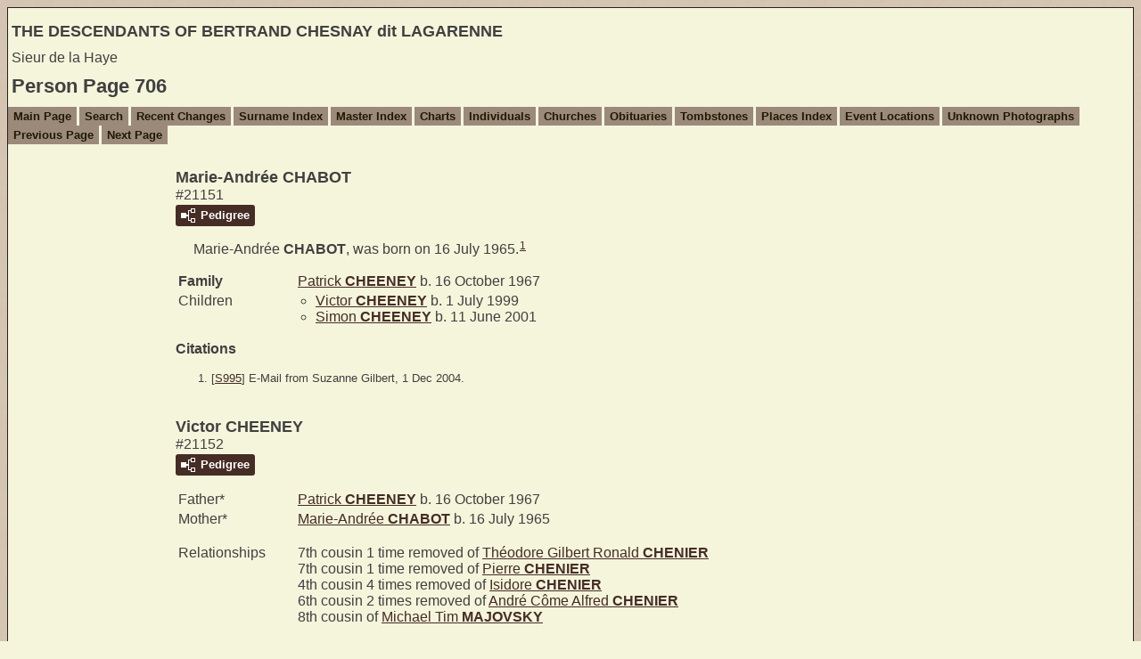

--- FILE ---
content_type: text/html
request_url: https://www.bertrandchesnay.com/bce/g0/p706.htm
body_size: 4762
content:
<!DOCTYPE html>
<html data-site-title="THE DESCENDANTS OF BERTRAND CHESNAY dit LAGARENNE" data-page-title="Person Page 706">
 <head>
 <meta charset="windows-1252">
 <meta http-equiv="X-UA-Compatible" content="IE=edge">
 <meta name="viewport" content="width=device-width, initial-scale=1">
 <meta name="Generator" content="Second Site 8.3">
 <link rel="canonical" href="https://www.bertrandchesnay.com/bce/g0/p706.htm" />
 <!-- PageSet: Person Pages -->
 <link type="text/css" rel="stylesheet" href="../layout4.css">
 <link type="text/css" rel="stylesheet" href="../site.css">
 <script src="https://ajax.googleapis.com/ajax/libs/jquery/1.10.2/jquery.min.js"></script>
 <script src="../scripts.js"></script>
 <script>$(document).ready(function(){onePersonPerPage({allDevices:true});});</script> <!--XSL Stylesheet: Narration.xsl--><style>
        div.narr { margin-top:1em; }
        div.fams ul { margin-top:0; }
        div.fams div.narr { margin-left:1.5em; }
        table.grid { clear:both; }
        table.grid h3.family { margin:0 !important; padding:0 !important; }
        table.grid .fams ul { margin-top:0; }
      </style>
 <title>THE DESCENDANTS OF BERTRAND CHESNAY dit LAGARENNE - Person Page</title>
</head>

<body id="personpages">
  <div id="container">
    <div id="headerw"><div id="header"><h2>THE DESCENDANTS OF BERTRAND CHESNAY dit LAGARENNE</h2><div id="subtitle">Sieur de la Haye</div><h1>Person Page - 706</h1><div class="stretch"></div></div></div>
    <div id="menubar"><ul class="menublock menubar"><li><a href="../index.htm">Main Page</a></li><li><a href="../ui27.htm">Search</a></li><li><a href="../ui30.htm">Recent Changes</a></li><li><a href="../surname_index.htm">Surname Index</a></li><li><a href="../master_index.htm">Master Index</a></li><li><a href="../ui04.htm">Charts</a></li><li><a href="../ui19.htm">Individuals</a></li><li><a href="../ui22.htm">Churches</a></li><li><a href="../ui20.htm">Obituaries</a></li><li><a href="../ui21.htm">Tombstones</a></li><li><a href="../ui11.htm">Places Index</a></li><li><a href="../ui15.htm">Event Locations</a></li><li><a href="../ui31.htm">Unknown Photographs </a></li><li><a href="../g0/p705.htm">Previous Page</a></li><li><a href="../g0/p707.htm">Next Page</a></li></ul><div class="stretch"></div></div>
    <table class="layout">
      <tr>
        <td id="sidebarw"><div id="sidebar"></div></td>
        <td id="contentw"><div id="content"><div class="itp" id="i21151">
<h2 class="sn sect-sn">Marie-Andr&#233;e CHABOT</h2>
<div class="sinfo sect-ls">#21151</div>
<div class="sect-dp"><a class="dp-open dpo-both dpo-gf" href="../i-p.htm?g=3&amp;p=21151"><div class="dp-open-icon"></div><span class="dp-open-text">Pedigree</span></a></div>
<div class="narr">&#160;&#160;&#160;&#160;&#160;Marie-Andr&#233;e <span class="ns">CHABOT</span>, was born on 16 July 1965.<sup><a href="#c21151.1">1</a></sup></div>
<div class="fams">
<table class="grid ss-family">
<tr><td class="g1"><h3 class="family">Family</h3></td><td class="g3"><a href="../g0/p533.htm#i15982">Patrick <span class="ns">CHEENEY</span></a> b. 16 October 1967</td></tr>
<tr><td class="g1">Children</td><td class="g3"><ul><li><a href="../g0/p706.htm#i21152">Victor <span class="ns">CHEENEY</span></a> b. 1 July 1999</li><li><a href="../g0/p706.htm#i21153">Simon <span class="ns">CHEENEY</span></a> b. 11 June 2001</li></ul></td></tr>
</table>
</div><div class="cits sect-cs">
<h3>Citations</h3>
<ol>
<li id="c21151.1">[<a href="../s8.htm#s995">S995</a>] E-Mail from Suzanne Gilbert, 1 Dec 2004.</li>
</ol>
</div>
</div>
<div class="itp" id="i21152">
<h2 class="sn sect-sn">Victor CHEENEY</h2>
<div class="sinfo sect-ls">#21152</div>
<div class="sect-dp"><a class="dp-open dpo-both dpo-gm" href="../i-p.htm?g=3&amp;p=21152"><div class="dp-open-icon"></div><span class="dp-open-text">Pedigree</span></a></div>
<table class="grid ss-parents">
<tr><td class="g1">Father*</td><td class="g3"><a href="../g0/p533.htm#i15982">Patrick <span class="ns">CHEENEY</span></a> b. 16 October 1967</td></tr>
<tr><td class="g1">Mother*</td><td class="g3"><a href="../g0/p706.htm#i21151">Marie-Andr&#233;e <span class="ns">CHABOT</span></a> b. 16 July 1965</td></tr>
</table>
<table class="grid ss-field-list">
<tr><td class="g1 ss-label list-rl-label">Relationships</td><td class="g3 ss-value list-rl-value">7th cousin 1 time removed of <a href="../g0/p1.htm#i1">Th&#233;odore Gilbert Ronald <span class="ns">CHENIER</span></a><br>7th cousin 1 time removed of <a href="../g0/p171.htm#i5126">Pierre <span class="ns">CHENIER</span></a><br>4th cousin 4 times removed of <a href="../g0/p2.htm#i33">Isidore <span class="ns">CHENIER</span></a><br>6th cousin 2 times removed of <a href="../g0/p5.htm#i121">Andr&#233; C&#244;me Alfred <span class="ns">CHENIER</span></a><br>8th cousin of <a href="../g0/p841.htm#i25217">Michael Tim <span class="ns">MAJOVSKY</span></a></td></tr>
</table>
<div class="narr">&#160;&#160;&#160;&#160;&#160;Victor <span class="ns">CHEENEY</span>, was born on 1 July 1999.<sup><a href="#c21152.1">1</a></sup></div>
<div class="cits sect-cs">
<h3>Citations</h3>
<ol>
<li id="c21152.1">[<a href="../s8.htm#s995">S995</a>] E-Mail from Suzanne Gilbert, 1 Dec 2004.</li>
</ol>
</div>
</div>
<div class="itp" id="i21153">
<h2 class="sn sect-sn">Simon CHEENEY</h2>
<div class="sinfo sect-ls">#21153</div>
<div class="sect-dp"><a class="dp-open dpo-both dpo-gm" href="../i-p.htm?g=3&amp;p=21153"><div class="dp-open-icon"></div><span class="dp-open-text">Pedigree</span></a></div>
<table class="grid ss-parents">
<tr><td class="g1">Father*</td><td class="g3"><a href="../g0/p533.htm#i15982">Patrick <span class="ns">CHEENEY</span></a> b. 16 October 1967</td></tr>
<tr><td class="g1">Mother*</td><td class="g3"><a href="../g0/p706.htm#i21151">Marie-Andr&#233;e <span class="ns">CHABOT</span></a> b. 16 July 1965</td></tr>
</table>
<table class="grid ss-field-list">
<tr><td class="g1 ss-label list-rl-label">Relationships</td><td class="g3 ss-value list-rl-value">7th cousin 1 time removed of <a href="../g0/p1.htm#i1">Th&#233;odore Gilbert Ronald <span class="ns">CHENIER</span></a><br>7th cousin 1 time removed of <a href="../g0/p171.htm#i5126">Pierre <span class="ns">CHENIER</span></a><br>4th cousin 4 times removed of <a href="../g0/p2.htm#i33">Isidore <span class="ns">CHENIER</span></a><br>6th cousin 2 times removed of <a href="../g0/p5.htm#i121">Andr&#233; C&#244;me Alfred <span class="ns">CHENIER</span></a><br>8th cousin of <a href="../g0/p841.htm#i25217">Michael Tim <span class="ns">MAJOVSKY</span></a></td></tr>
</table>
<div class="narr">&#160;&#160;&#160;&#160;&#160;Simon <span class="ns">CHEENEY</span>, was born on 11 June 2001.<sup><a href="#c21153.1">1</a></sup></div>
<div class="cits sect-cs">
<h3>Citations</h3>
<ol>
<li id="c21153.1">[<a href="../s8.htm#s995">S995</a>] E-Mail from Suzanne Gilbert, 1 Dec 2004.</li>
</ol>
</div>
</div>
<div class="itp" id="i21154">
<h2 class="sn sect-sn">Guy GAGNE</h2>
<div class="sinfo sect-ls">#21154</div>
<div class="sect-dp"><a class="dp-open dpo-both dpo-gm" href="../i-p.htm?g=3&amp;p=21154"><div class="dp-open-icon"></div><span class="dp-open-text">Pedigree</span></a></div>
<div class="narr">&#160;&#160;&#160;&#160;&#160;Guy <span class="ns">GAGNE</span>, was born on 28 May 1968.<sup><a href="#c21154.1">1</a>,<a href="#c21154.2">2</a></sup></div>
<div class="fams">
<table class="grid ss-family">
<tr><td class="g1"><h3 class="family">Family</h3></td><td class="g3"><a href="../g0/p533.htm#i15981">Jos&#233;e <span class="ns">CHEENEY</span></a> b. 19 July 1971</td></tr>
<tr><td class="g1">Children</td><td class="g3"><ul><li><a href="../g0/p706.htm#i21155">Brenda <span class="ns">CHEENEY-GAGNE</span></a> b. 11 December 1994</li><li><a href="../g0/p706.htm#i21156">Am&#233;lie <span class="ns">CHEENEY-GAGNE</span></a> b. 21 July 1997</li></ul></td></tr>
</table>
</div><div class="cits sect-cs">
<h3>Citations</h3>
<ol>
<li id="c21154.1">[<a href="../s8.htm#s995">S995</a>] E-Mail from Suzanne Gilbert, 1 Dec 2004.</li>
<li id="c21154.2">[<a href="../s3.htm#s383">S383</a>] <i>Annuaire des Citoyens du Qu&#233;bec (ACQ).</i></li>
</ol>
</div>
</div>
<div class="itp" id="i21155">
<h2 class="sn sect-sn">Brenda CHEENEY-GAGNE</h2>
<div class="sinfo sect-ls">#21155</div>
<div class="sect-dp"><a class="dp-open dpo-both dpo-gf" href="../i-p.htm?g=3&amp;p=21155"><div class="dp-open-icon"></div><span class="dp-open-text">Pedigree</span></a></div>
<table class="grid ss-parents">
<tr><td class="g1">Father*</td><td class="g3"><a href="../g0/p706.htm#i21154">Guy <span class="ns">GAGNE</span></a> b. 28 May 1968</td></tr>
<tr><td class="g1">Mother*</td><td class="g3"><a href="../g0/p533.htm#i15981">Jos&#233;e <span class="ns">CHEENEY</span></a> b. 19 July 1971</td></tr>
</table>
<table class="grid ss-field-list">
<tr><td class="g1 ss-label list-rl-label">Relationships</td><td class="g3 ss-value list-rl-value">7th cousin 1 time removed of <a href="../g0/p1.htm#i1">Th&#233;odore Gilbert Ronald <span class="ns">CHENIER</span></a><br>7th cousin 1 time removed of <a href="../g0/p171.htm#i5126">Pierre <span class="ns">CHENIER</span></a><br>4th cousin 4 times removed of <a href="../g0/p2.htm#i33">Isidore <span class="ns">CHENIER</span></a><br>6th cousin 2 times removed of <a href="../g0/p5.htm#i121">Andr&#233; C&#244;me Alfred <span class="ns">CHENIER</span></a><br>8th cousin of <a href="../g0/p841.htm#i25217">Michael Tim <span class="ns">MAJOVSKY</span></a></td></tr>
</table>
<div class="narr">&#160;&#160;&#160;&#160;&#160;Brenda <span class="ns">CHEENEY-GAGNE</span>, was born on 11 December 1994.<sup><a href="#c21155.1">1</a></sup></div>
<div class="cits sect-cs">
<h3>Citations</h3>
<ol>
<li id="c21155.1">[<a href="../s8.htm#s995">S995</a>] E-Mail from Suzanne Gilbert, 1 Dec 2004.</li>
</ol>
</div>
</div>
<div class="itp" id="i21156">
<h2 class="sn sect-sn">Am&#233;lie CHEENEY-GAGNE</h2>
<div class="sinfo sect-ls">#21156</div>
<div class="sect-dp"><a class="dp-open dpo-both dpo-gf" href="../i-p.htm?g=3&amp;p=21156"><div class="dp-open-icon"></div><span class="dp-open-text">Pedigree</span></a></div>
<table class="grid ss-parents">
<tr><td class="g1">Father*</td><td class="g3"><a href="../g0/p706.htm#i21154">Guy <span class="ns">GAGNE</span></a> b. 28 May 1968</td></tr>
<tr><td class="g1">Mother*</td><td class="g3"><a href="../g0/p533.htm#i15981">Jos&#233;e <span class="ns">CHEENEY</span></a> b. 19 July 1971</td></tr>
</table>
<table class="grid ss-field-list">
<tr><td class="g1 ss-label list-rl-label">Relationships</td><td class="g3 ss-value list-rl-value">7th cousin 1 time removed of <a href="../g0/p1.htm#i1">Th&#233;odore Gilbert Ronald <span class="ns">CHENIER</span></a><br>7th cousin 1 time removed of <a href="../g0/p171.htm#i5126">Pierre <span class="ns">CHENIER</span></a><br>4th cousin 4 times removed of <a href="../g0/p2.htm#i33">Isidore <span class="ns">CHENIER</span></a><br>6th cousin 2 times removed of <a href="../g0/p5.htm#i121">Andr&#233; C&#244;me Alfred <span class="ns">CHENIER</span></a><br>8th cousin of <a href="../g0/p841.htm#i25217">Michael Tim <span class="ns">MAJOVSKY</span></a></td></tr>
</table>
<div class="narr">&#160;&#160;&#160;&#160;&#160;Am&#233;lie <span class="ns">CHEENEY-GAGNE</span>, was born on 21 July 1997.<sup><a href="#c21156.1">1</a></sup></div>
<div class="cits sect-cs">
<h3>Citations</h3>
<ol>
<li id="c21156.1">[<a href="../s8.htm#s995">S995</a>] E-Mail from Suzanne Gilbert, 1 Dec 2004.</li>
</ol>
</div>
</div>
<div class="itp" id="i21157">
<h2 class="sn sect-sn">Fran&#231;ois THERIAULT</h2>
<div class="sinfo sect-ls">#21157</div>
<div class="sect-dp"><a class="dp-open dpo-both dpo-gm" href="../i-p.htm?g=3&amp;p=21157"><div class="dp-open-icon"></div><span class="dp-open-text">Pedigree</span></a></div>
<div class="narr">&#160;&#160;&#160;&#160;&#160;Fran&#231;ois <span class="ns">THERIAULT</span>, was born on 24 March 1968 in <a href="../pd52.htm#i1956">Repentigny, QC, Canada</a>.<sup><a href="#c21157.1">1</a></sup> He married <a href="../g0/p702.htm#i21036">Suzanne <span class="ns">GILBERT</span></a>, daughter of <a href="../g0/p529.htm#i15850">Pierre <span class="ns">GILBERT</span></a> and <a href="../g0/p529.htm#i15849">Ga&#235;tane <span class="ns">CHEENEY</span></a>, on 1 September 1990 in <a href="../pd63.htm#i2260">St-Hyacinthe, QC, Canada</a>.<sup><a href="#c21157.1">1</a></sup></div>
<div class="fams">
<table class="grid ss-family">
<tr><td class="g1"><h3 class="family">Family</h3></td><td class="g3"><a href="../g0/p702.htm#i21036">Suzanne <span class="ns">GILBERT</span></a> b. 10 February 1964</td></tr>
<tr><td class="g1">Children</td><td class="g3"><ul><li><a href="../g0/p706.htm#i21158">Mathilde <span class="ns">THERIAULT</span></a> b. 10 November 1994</li><li><a href="../g0/p706.htm#i21159">Val&#233;rie <span class="ns">THERIAULT</span></a> b. 25 August 1997</li><li><a href="../g0/p706.htm#i21160">Julie <span class="ns">THERIAULT</span></a> b. 25 August 1997</li></ul></td></tr>
</table>
</div><div class="cits sect-cs">
<h3>Citations</h3>
<ol>
<li id="c21157.1">[<a href="../s8.htm#s995">S995</a>] E-Mail from Suzanne Gilbert, 1 Dec 2004.</li>
</ol>
</div>
</div>
<div class="itp" id="i21158">
<h2 class="sn sect-sn">Mathilde THERIAULT</h2>
<div class="sinfo sect-ls">#21158</div>
<div class="sect-dp"><a class="dp-open dpo-both dpo-gf" href="../i-p.htm?g=3&amp;p=21158"><div class="dp-open-icon"></div><span class="dp-open-text">Pedigree</span></a></div>
<table class="grid ss-parents">
<tr><td class="g1">Father*</td><td class="g3"><a href="../g0/p706.htm#i21157">Fran&#231;ois <span class="ns">THERIAULT</span></a> b. 24 March 1968</td></tr>
<tr><td class="g1">Mother*</td><td class="g3"><a href="../g0/p702.htm#i21036">Suzanne <span class="ns">GILBERT</span></a> b. 10 February 1964</td></tr>
</table>
<table class="grid ss-field-list">
<tr><td class="g1 ss-label list-rl-label">Relationships</td><td class="g3 ss-value list-rl-value">7th cousin 1 time removed of <a href="../g0/p1.htm#i1">Th&#233;odore Gilbert Ronald <span class="ns">CHENIER</span></a><br>7th cousin 1 time removed of <a href="../g0/p171.htm#i5126">Pierre <span class="ns">CHENIER</span></a><br>4th cousin 4 times removed of <a href="../g0/p2.htm#i33">Isidore <span class="ns">CHENIER</span></a><br>6th cousin 2 times removed of <a href="../g0/p5.htm#i121">Andr&#233; C&#244;me Alfred <span class="ns">CHENIER</span></a><br>8th cousin of <a href="../g0/p841.htm#i25217">Michael Tim <span class="ns">MAJOVSKY</span></a></td></tr>
</table>
<div class="narr">&#160;&#160;&#160;&#160;&#160;Mathilde <span class="ns">THERIAULT</span>, was born on 10 November 1994 in <a href="../pd63.htm#i2260">St-Hyacinthe, QC, Canada</a>.<sup><a href="#c21158.1">1</a></sup></div>
<div class="cits sect-cs">
<h3>Citations</h3>
<ol>
<li id="c21158.1">[<a href="../s8.htm#s995">S995</a>] E-Mail from Suzanne Gilbert, 1 Dec 2004.</li>
</ol>
</div>
</div>
<div class="itp" id="i21159">
<h2 class="sn sect-sn">Val&#233;rie THERIAULT</h2>
<div class="sinfo sect-ls">#21159</div>
<div class="sect-dp"><a class="dp-open dpo-both dpo-gf" href="../i-p.htm?g=3&amp;p=21159"><div class="dp-open-icon"></div><span class="dp-open-text">Pedigree</span></a></div>
<table class="grid ss-parents">
<tr><td class="g1">Father*</td><td class="g3"><a href="../g0/p706.htm#i21157">Fran&#231;ois <span class="ns">THERIAULT</span></a> b. 24 March 1968</td></tr>
<tr><td class="g1">Mother*</td><td class="g3"><a href="../g0/p702.htm#i21036">Suzanne <span class="ns">GILBERT</span></a> b. 10 February 1964</td></tr>
</table>
<table class="grid ss-field-list">
<tr><td class="g1 ss-label list-rl-label">Relationships</td><td class="g3 ss-value list-rl-value">7th cousin 1 time removed of <a href="../g0/p1.htm#i1">Th&#233;odore Gilbert Ronald <span class="ns">CHENIER</span></a><br>7th cousin 1 time removed of <a href="../g0/p171.htm#i5126">Pierre <span class="ns">CHENIER</span></a><br>4th cousin 4 times removed of <a href="../g0/p2.htm#i33">Isidore <span class="ns">CHENIER</span></a><br>6th cousin 2 times removed of <a href="../g0/p5.htm#i121">Andr&#233; C&#244;me Alfred <span class="ns">CHENIER</span></a><br>8th cousin of <a href="../g0/p841.htm#i25217">Michael Tim <span class="ns">MAJOVSKY</span></a></td></tr>
</table>
<div class="narr">&#160;&#160;&#160;&#160;&#160;Val&#233;rie <span class="ns">THERIAULT</span>, was born on 25 August 1997 in <a href="../pd63.htm#i2260">St-Hyacinthe, QC, Canada</a>.<sup><a href="#c21159.1">1</a></sup></div>
<div class="cits sect-cs">
<h3>Citations</h3>
<ol>
<li id="c21159.1">[<a href="../s8.htm#s995">S995</a>] E-Mail from Suzanne Gilbert, 1 Dec 2004.</li>
</ol>
</div>
</div>
<div class="itp" id="i21160">
<h2 class="sn sect-sn">Julie THERIAULT</h2>
<div class="sinfo sect-ls">#21160</div>
<div class="sect-dp"><a class="dp-open dpo-both dpo-gf" href="../i-p.htm?g=3&amp;p=21160"><div class="dp-open-icon"></div><span class="dp-open-text">Pedigree</span></a></div>
<table class="grid ss-parents">
<tr><td class="g1">Father*</td><td class="g3"><a href="../g0/p706.htm#i21157">Fran&#231;ois <span class="ns">THERIAULT</span></a> b. 24 March 1968</td></tr>
<tr><td class="g1">Mother*</td><td class="g3"><a href="../g0/p702.htm#i21036">Suzanne <span class="ns">GILBERT</span></a> b. 10 February 1964</td></tr>
</table>
<table class="grid ss-field-list">
<tr><td class="g1 ss-label list-rl-label">Relationships</td><td class="g3 ss-value list-rl-value">7th cousin 1 time removed of <a href="../g0/p1.htm#i1">Th&#233;odore Gilbert Ronald <span class="ns">CHENIER</span></a><br>7th cousin 1 time removed of <a href="../g0/p171.htm#i5126">Pierre <span class="ns">CHENIER</span></a><br>4th cousin 4 times removed of <a href="../g0/p2.htm#i33">Isidore <span class="ns">CHENIER</span></a><br>6th cousin 2 times removed of <a href="../g0/p5.htm#i121">Andr&#233; C&#244;me Alfred <span class="ns">CHENIER</span></a><br>8th cousin of <a href="../g0/p841.htm#i25217">Michael Tim <span class="ns">MAJOVSKY</span></a></td></tr>
</table>
<div class="narr">&#160;&#160;&#160;&#160;&#160;Julie <span class="ns">THERIAULT</span>, was born on 25 August 1997 in <a href="../pd63.htm#i2260">St-Hyacinthe, QC, Canada</a>.<sup><a href="#c21160.1">1</a></sup></div>
<div class="cits sect-cs">
<h3>Citations</h3>
<ol>
<li id="c21160.1">[<a href="../s8.htm#s995">S995</a>] E-Mail from Suzanne Gilbert, 1 Dec 2004.</li>
</ol>
</div>
</div>
<div class="itp" id="i21161">
<h2 class="sn sect-sn">Daniel LEFEBVRE</h2>
<div class="sinfo sect-ls">#21161</div>
<div class="sect-dp"><a class="dp-open dpo-both dpo-gm" href="../i-p.htm?g=3&amp;p=21161"><div class="dp-open-icon"></div><span class="dp-open-text">Pedigree</span></a></div>
<div class="narr">&#160;&#160;&#160;&#160;&#160;Daniel <span class="ns">LEFEBVRE</span>, was born on 23 June 1966.<sup><a href="#c21161.1">1</a></sup></div>
<div class="fams">
<table class="grid ss-family">
<tr><td class="g1"><h3 class="family">Family</h3></td><td class="g3"><a href="../g0/p704.htm#i21120">Isabelle <span class="ns">GILBERT</span></a> b. 10 September 1970</td></tr>
<tr><td class="g1">Children</td><td class="g3"><ul><li><a href="../g0/p706.htm#i21162">Alexandre <span class="ns">LEFEBVRE</span></a> b. 19 June 1995</li><li><a href="../g0/p706.htm#i21163">Raph&#228;el <span class="ns">LEFEBVRE</span></a> b. 9 February 1999</li></ul></td></tr>
</table>
</div><div class="cits sect-cs">
<h3>Citations</h3>
<ol>
<li id="c21161.1">[<a href="../s8.htm#s995">S995</a>] E-Mail from Suzanne Gilbert, 1 Dec 2004.</li>
</ol>
</div>
</div>
<div class="itp" id="i21162">
<h2 class="sn sect-sn">Alexandre LEFEBVRE</h2>
<div class="sinfo sect-ls">#21162</div>
<div class="sect-dp"><a class="dp-open dpo-both dpo-gm" href="../i-p.htm?g=3&amp;p=21162"><div class="dp-open-icon"></div><span class="dp-open-text">Pedigree</span></a></div>
<table class="grid ss-parents">
<tr><td class="g1">Father*</td><td class="g3"><a href="../g0/p706.htm#i21161">Daniel <span class="ns">LEFEBVRE</span></a> b. 23 June 1966</td></tr>
<tr><td class="g1">Mother*</td><td class="g3"><a href="../g0/p704.htm#i21120">Isabelle <span class="ns">GILBERT</span></a> b. 10 September 1970</td></tr>
</table>
<table class="grid ss-field-list">
<tr><td class="g1 ss-label list-rl-label">Relationships</td><td class="g3 ss-value list-rl-value">7th cousin 1 time removed of <a href="../g0/p1.htm#i1">Th&#233;odore Gilbert Ronald <span class="ns">CHENIER</span></a><br>7th cousin 1 time removed of <a href="../g0/p171.htm#i5126">Pierre <span class="ns">CHENIER</span></a><br>4th cousin 4 times removed of <a href="../g0/p2.htm#i33">Isidore <span class="ns">CHENIER</span></a><br>6th cousin 2 times removed of <a href="../g0/p5.htm#i121">Andr&#233; C&#244;me Alfred <span class="ns">CHENIER</span></a><br>8th cousin of <a href="../g0/p841.htm#i25217">Michael Tim <span class="ns">MAJOVSKY</span></a></td></tr>
</table>
<div class="narr">&#160;&#160;&#160;&#160;&#160;Alexandre <span class="ns">LEFEBVRE</span>, was born on 19 June 1995 in <a href="../pd63.htm#i2260">St-Hyacinthe, QC, Canada</a>.<sup><a href="#c21162.1">1</a></sup></div>
<div class="cits sect-cs">
<h3>Citations</h3>
<ol>
<li id="c21162.1">[<a href="../s8.htm#s995">S995</a>] E-Mail from Suzanne Gilbert, 1 Dec 2004.</li>
</ol>
</div>
</div>
<div class="itp" id="i21163">
<h2 class="sn sect-sn">Raph&#228;el LEFEBVRE</h2>
<div class="sinfo sect-ls">#21163</div>
<div class="sect-dp"><a class="dp-open dpo-both dpo-gm" href="../i-p.htm?g=3&amp;p=21163"><div class="dp-open-icon"></div><span class="dp-open-text">Pedigree</span></a></div>
<table class="grid ss-parents">
<tr><td class="g1">Father*</td><td class="g3"><a href="../g0/p706.htm#i21161">Daniel <span class="ns">LEFEBVRE</span></a> b. 23 June 1966</td></tr>
<tr><td class="g1">Mother*</td><td class="g3"><a href="../g0/p704.htm#i21120">Isabelle <span class="ns">GILBERT</span></a> b. 10 September 1970</td></tr>
</table>
<table class="grid ss-field-list">
<tr><td class="g1 ss-label list-rl-label">Relationships</td><td class="g3 ss-value list-rl-value">7th cousin 1 time removed of <a href="../g0/p1.htm#i1">Th&#233;odore Gilbert Ronald <span class="ns">CHENIER</span></a><br>7th cousin 1 time removed of <a href="../g0/p171.htm#i5126">Pierre <span class="ns">CHENIER</span></a><br>4th cousin 4 times removed of <a href="../g0/p2.htm#i33">Isidore <span class="ns">CHENIER</span></a><br>6th cousin 2 times removed of <a href="../g0/p5.htm#i121">Andr&#233; C&#244;me Alfred <span class="ns">CHENIER</span></a><br>8th cousin of <a href="../g0/p841.htm#i25217">Michael Tim <span class="ns">MAJOVSKY</span></a></td></tr>
</table>
<div class="narr">&#160;&#160;&#160;&#160;&#160;Raph&#228;el <span class="ns">LEFEBVRE</span>, was born on 9 February 1999 in <a href="../pd63.htm#i2260">St-Hyacinthe, QC, Canada</a>.<sup><a href="#c21163.1">1</a></sup></div>
<div class="cits sect-cs">
<h3>Citations</h3>
<ol>
<li id="c21163.1">[<a href="../s8.htm#s995">S995</a>] E-Mail from Suzanne Gilbert, 1 Dec 2004.</li>
</ol>
</div>
</div>
<div class="itp" id="i21164">
<h2 class="sn sect-sn">Daniel MALTAIS</h2>
<div class="sinfo sect-ls">#21164</div>
<div class="sect-dp"><a class="dp-open dpo-both dpo-gm" href="../i-p.htm?g=3&amp;p=21164"><div class="dp-open-icon"></div><span class="dp-open-text">Pedigree</span></a></div>
<div class="narr">&#160;&#160;&#160;&#160;&#160;Daniel <span class="ns">MALTAIS</span>, was born circa 1972.<sup><a href="#c21164.1">1</a></sup></div>
<div class="fams">
<table class="grid ss-family">
<tr><td class="g1"><h3 class="family">Family</h3></td><td class="g3"><a href="../g0/p529.htm#i15854">Nathalie <span class="ns">NIQUETTE</span></a> b. 19 September 1972</td></tr>
<tr><td class="g1">Child</td><td class="g3"><ul><li><a href="../g0/p706.htm#i21165">Jonathan <span class="ns">MALTAIS</span></a> b. 27 November 1992</li></ul></td></tr>
</table>
</div><div class="cits sect-cs">
<h3>Citations</h3>
<ol>
<li id="c21164.1">[<a href="../s8.htm#s995">S995</a>] E-Mail from Suzanne Gilbert, 1 Dec 2004.</li>
</ol>
</div>
</div>
<div class="itp" id="i21165">
<h2 class="sn sect-sn">Jonathan MALTAIS</h2>
<div class="sinfo sect-ls">#21165</div>
<div class="sect-dp"><a class="dp-open dpo-both dpo-gm" href="../i-p.htm?g=3&amp;p=21165"><div class="dp-open-icon"></div><span class="dp-open-text">Pedigree</span></a></div>
<table class="grid ss-parents">
<tr><td class="g1">Father*</td><td class="g3"><a href="../g0/p706.htm#i21164">Daniel <span class="ns">MALTAIS</span></a> b. circa 1972</td></tr>
<tr><td class="g1">Mother*</td><td class="g3"><a href="../g0/p529.htm#i15854">Nathalie <span class="ns">NIQUETTE</span></a> b. 19 September 1972</td></tr>
</table>
<table class="grid ss-field-list">
<tr><td class="g1 ss-label list-rl-label">Relationships</td><td class="g3 ss-value list-rl-value">7th cousin 1 time removed of <a href="../g0/p1.htm#i1">Th&#233;odore Gilbert Ronald <span class="ns">CHENIER</span></a><br>7th cousin 1 time removed of <a href="../g0/p171.htm#i5126">Pierre <span class="ns">CHENIER</span></a><br>4th cousin 4 times removed of <a href="../g0/p2.htm#i33">Isidore <span class="ns">CHENIER</span></a><br>6th cousin 2 times removed of <a href="../g0/p5.htm#i121">Andr&#233; C&#244;me Alfred <span class="ns">CHENIER</span></a><br>8th cousin of <a href="../g0/p841.htm#i25217">Michael Tim <span class="ns">MAJOVSKY</span></a></td></tr>
</table>
<div class="narr">&#160;&#160;&#160;&#160;&#160;Jonathan <span class="ns">MALTAIS</span>, was born on 27 November 1992.<sup><a href="#c21165.1">1</a></sup></div>
<div class="cits sect-cs">
<h3>Citations</h3>
<ol>
<li id="c21165.1">[<a href="../s8.htm#s995">S995</a>] E-Mail from Suzanne Gilbert, 1 Dec 2004.</li>
</ol>
</div>
</div>
<div class="itp" id="i21166">
<h2 class="sn sect-sn">Pierre BENOIT</h2>
<div class="sinfo sect-ls">#21166</div>
<div class="sect-dp"><a class="dp-open dpo-both dpo-gm" href="../i-p.htm?g=3&amp;p=21166"><div class="dp-open-icon"></div><span class="dp-open-text">Pedigree</span></a></div>
<table class="grid ss-parents">
<tr><td class="g1">Father*</td><td class="g3"><a href="../g0/p706.htm#i21167">Pierre <span class="ns">BENOIT</span></a></td></tr>
<tr><td class="g1">Mother*</td><td class="g3"><a href="../g0/p706.htm#i21168">Ph&#233;b&#233; (Phoebe) <span class="ns">Brouillet</span></a></td></tr>
</table>
<div class="narr">&#160;&#160;&#160;&#160;&#160;Pierre <span class="ns">BENOIT</span>, was born on 20 December 1840 in <a href="../pd64.htm#i2330">St-Luc, QC, Canada</a>.<sup><a href="#c21166.1">1</a></sup> He married <a href="../g0/p703.htm#i21073">Marie Josephte Louisa (Lucie) <span class="ns">TETREAU</span></a>, daughter of <a href="../g0/p328.htm#i9817">Joseph <span class="ns">TETREAU</span></a> and <a href="../g0/p328.htm#i9816">Marie Madeleine <span class="ns">CHENE</span></a>, on 30 August 1864 in <a href="../pd32.htm#i1306">Granby, QC, Canada</a>.<sup><a href="#c21166.2">2</a></sup> He died on 22 April 1915 in <a href="../pd90.htm#i4515">Cohoes, NY, USA</a>, at the age of 74.<sup><a href="#c21166.1">1</a></sup></div>
<div class="fams">
<table class="grid ss-family">
<tr><td class="g1"><h3 class="family">Family</h3></td><td class="g3"><a href="../g0/p703.htm#i21073">Marie Josephte Louisa (Lucie) <span class="ns">TETREAU</span></a> b. 22 September 1846, d. 29 August 1923</td></tr>
<tr><td class="g1">Children</td><td class="g3"><ul><li><a href="../g0/p706.htm#i21169">Marie <span class="ns">BENOIT</span></a> b. circa 1866</li><li><a href="../g0/p706.htm#i21170">Pierre <span class="ns">BENOIT</span></a> b. circa 1868, d. 27 July 1870</li><li><a href="../g0/p706.htm#i21171">Marie Louise <span class="ns">BENOIT</span></a> b. 3 April 1870, d. 24 May 1924</li><li><a href="../g0/p706.htm#i21173">Regina <span class="ns">BENOIT</span></a> b. circa 1873</li><li><a href="../g0/p706.htm#i21174">Rose Ann <span class="ns">BENOIT</span></a> b. 30 August 1875</li><li><a href="../g0/p706.htm#i21175">Melvina <span class="ns">BENOIT</span></a> b. circa 1876</li><li><a href="../g0/p706.htm#i21176">Octave <span class="ns">BENOIT</span></a> b. 1878</li><li><a href="../g0/p706.htm#i21177">Victoria <span class="ns">BENOIT</span></a> b. 1884</li><li><a href="../g0/p706.htm#i21178">Julia <span class="ns">BENOIT</span></a> b. 1884</li><li><a href="../g0/p706.htm#i21179">Noize(?) <span class="ns">BENOIT</span></a> b. July 1886</li><li><a href="../g0/p706.htm#i21180">Damase <span class="ns">BENOIT</span></a> b. 11 July 1889</li></ul></td></tr>
</table>
</div><div class="cits sect-cs">
<h3>Citations</h3>
<ol>
<li id="c21166.1">[<a href="../s14.htm#s997">S997</a>] E-Mail from Dessa Fountaine, 14 to 24 Nov 2004.</li>
<li id="c21166.2">[<a href="../s27.htm#s1008">S1008</a>] BMD Granby, QC.</li>
</ol>
</div>
</div>
<div class="itp" id="i21167">
<h2 class="sn sect-sn">Pierre BENOIT</h2>
<div class="sinfo sect-ls">#21167</div>
<div class="sect-dp"><a class="dp-open dpo-both dpo-gm" href="../i-p.htm?g=3&amp;p=21167"><div class="dp-open-icon"></div><span class="dp-open-text">Pedigree</span></a></div>
<div class="narr">&#160;&#160;&#160;&#160;&#160;Pierre <span class="ns">BENOIT</span> married <a href="#i21168">Ph&#233;b&#233; (Phoebe) <span class="ns">Brouillet</span></a>.</div>
<div class="fams">
<table class="grid ss-family">
<tr><td class="g1"><h3 class="family">Family</h3></td><td class="g3"><a href="../g0/p706.htm#i21168">Ph&#233;b&#233; (Phoebe) <span class="ns">Brouillet</span></a> </td></tr>
<tr><td class="g1">Child</td><td class="g3"><ul><li><a href="../g0/p706.htm#i21166">Pierre <span class="ns">BENOIT</span></a><strong>+</strong> b. 20 December 1840, d. 22 April 1915</li></ul></td></tr>
</table>
</div></div>
<div class="itp" id="i21168">
<h2 class="sn sect-sn">Ph&#233;b&#233; (Phoebe) Brouillet</h2>
<div class="sinfo sect-ls">#21168</div>
<div class="sect-dp"><a class="dp-open dpo-both dpo-gf" href="../i-p.htm?g=3&amp;p=21168"><div class="dp-open-icon"></div><span class="dp-open-text">Pedigree</span></a></div>
<div class="narr">&#160;&#160;&#160;&#160;&#160;Ph&#233;b&#233; (Phoebe) <span class="ns">Brouillet</span> married <a href="#i21167">Pierre <span class="ns">BENOIT</span></a>.</div>
<div class="fams">
<table class="grid ss-family">
<tr><td class="g1"><h3 class="family">Family</h3></td><td class="g3"><a href="../g0/p706.htm#i21167">Pierre <span class="ns">BENOIT</span></a> </td></tr>
<tr><td class="g1">Child</td><td class="g3"><ul><li><a href="../g0/p706.htm#i21166">Pierre <span class="ns">BENOIT</span></a><strong>+</strong> b. 20 December 1840, d. 22 April 1915</li></ul></td></tr>
</table>
</div></div>
<div class="itp" id="i21169">
<h2 class="sn sect-sn">Marie BENOIT</h2>
<div class="sinfo sect-ls">#21169</div>
<div class="sect-dp"><a class="dp-open dpo-both dpo-gf" href="../i-p.htm?g=3&amp;p=21169"><div class="dp-open-icon"></div><span class="dp-open-text">Pedigree</span></a></div>
<table class="grid ss-parents">
<tr><td class="g1">Father*</td><td class="g3"><a href="../g0/p706.htm#i21166">Pierre <span class="ns">BENOIT</span></a> b. 20 December 1840, d. 22 April 1915</td></tr>
<tr><td class="g1">Mother*</td><td class="g3"><a href="../g0/p703.htm#i21073">Marie Josephte Louisa (Lucie) <span class="ns">TETREAU</span></a> b. 22 September 1846, d. 29 August 1923</td></tr>
</table>
<table class="grid ss-field-list">
<tr><td class="g1 ss-label list-rl-label">Relationships</td><td class="g3 ss-value list-rl-value">6th cousin 1 time removed of <a href="../g0/p1.htm#i1">Th&#233;odore Gilbert Ronald <span class="ns">CHENIER</span></a><br>6th cousin 1 time removed of <a href="../g0/p171.htm#i5126">Pierre <span class="ns">CHENIER</span></a><br>4th cousin 2 times removed of <a href="../g0/p2.htm#i33">Isidore <span class="ns">CHENIER</span></a><br>6th cousin of <a href="../g0/p5.htm#i121">Andr&#233; C&#244;me Alfred <span class="ns">CHENIER</span></a><br>6th cousin 2 times removed of <a href="../g0/p841.htm#i25217">Michael Tim <span class="ns">MAJOVSKY</span></a></td></tr>
</table>
<div class="narr">&#160;&#160;&#160;&#160;&#160;Marie <span class="ns">BENOIT</span>, was born circa 1866 in <a href="../pd32.htm#i1306">Granby, QC, Canada</a>.<sup><a href="#c21169.1">1</a></sup></div>
<div class="cits sect-cs">
<h3>Citations</h3>
<ol>
<li id="c21169.1">[<a href="../s14.htm#s997">S997</a>] E-Mail from Dessa Fountaine, 14 to 24 Nov 2004.</li>
</ol>
</div>
</div>
<div class="itp" id="i21170">
<h2 class="sn sect-sn">Pierre BENOIT</h2>
<div class="sinfo sect-ls">#21170</div>
<div class="sect-dp"><a class="dp-open dpo-both dpo-gm" href="../i-p.htm?g=3&amp;p=21170"><div class="dp-open-icon"></div><span class="dp-open-text">Pedigree</span></a></div>
<table class="grid ss-parents">
<tr><td class="g1">Father*</td><td class="g3"><a href="../g0/p706.htm#i21166">Pierre <span class="ns">BENOIT</span></a> b. 20 December 1840, d. 22 April 1915</td></tr>
<tr><td class="g1">Mother*</td><td class="g3"><a href="../g0/p703.htm#i21073">Marie Josephte Louisa (Lucie) <span class="ns">TETREAU</span></a> b. 22 September 1846, d. 29 August 1923</td></tr>
</table>
<table class="grid ss-field-list">
<tr><td class="g1 ss-label list-rl-label">Relationships</td><td class="g3 ss-value list-rl-value">6th cousin 1 time removed of <a href="../g0/p1.htm#i1">Th&#233;odore Gilbert Ronald <span class="ns">CHENIER</span></a><br>6th cousin 1 time removed of <a href="../g0/p171.htm#i5126">Pierre <span class="ns">CHENIER</span></a><br>4th cousin 2 times removed of <a href="../g0/p2.htm#i33">Isidore <span class="ns">CHENIER</span></a><br>6th cousin of <a href="../g0/p5.htm#i121">Andr&#233; C&#244;me Alfred <span class="ns">CHENIER</span></a><br>6th cousin 2 times removed of <a href="../g0/p841.htm#i25217">Michael Tim <span class="ns">MAJOVSKY</span></a></td></tr>
</table>
<div class="narr">&#160;&#160;&#160;&#160;&#160;Pierre <span class="ns">BENOIT</span>, was born circa 1868 in <a href="../pd32.htm#i1306">Granby, QC, Canada</a>.<sup><a href="#c21170.1">1</a></sup> He died on 27 July 1870 in <a href="../pd32.htm#i1306">Granby, QC</a>.<sup><a href="#c21170.1">1</a></sup></div>
<div class="cits sect-cs">
<h3>Citations</h3>
<ol>
<li id="c21170.1">[<a href="../s14.htm#s997">S997</a>] E-Mail from Dessa Fountaine, 14 to 24 Nov 2004.</li>
</ol>
</div>
</div>
<div class="itp" id="i21171">
<h2 class="sn sect-sn">Marie Louise BENOIT</h2>
<div class="sinfo sect-ls">#21171</div>
<div class="sect-dp"><a class="dp-open dpo-both dpo-gf" href="../i-p.htm?g=3&amp;p=21171"><div class="dp-open-icon"></div><span class="dp-open-text">Pedigree</span></a></div>
<table class="grid ss-parents">
<tr><td class="g1">Father*</td><td class="g3"><a href="../g0/p706.htm#i21166">Pierre <span class="ns">BENOIT</span></a> b. 20 December 1840, d. 22 April 1915</td></tr>
<tr><td class="g1">Mother*</td><td class="g3"><a href="../g0/p703.htm#i21073">Marie Josephte Louisa (Lucie) <span class="ns">TETREAU</span></a> b. 22 September 1846, d. 29 August 1923</td></tr>
</table>
<table class="grid ss-field-list">
<tr><td class="g1 ss-label list-rl-label">Relationships</td><td class="g3 ss-value list-rl-value">6th cousin 1 time removed of <a href="../g0/p1.htm#i1">Th&#233;odore Gilbert Ronald <span class="ns">CHENIER</span></a><br>6th cousin 1 time removed of <a href="../g0/p171.htm#i5126">Pierre <span class="ns">CHENIER</span></a><br>4th cousin 2 times removed of <a href="../g0/p2.htm#i33">Isidore <span class="ns">CHENIER</span></a><br>6th cousin of <a href="../g0/p5.htm#i121">Andr&#233; C&#244;me Alfred <span class="ns">CHENIER</span></a><br>6th cousin 2 times removed of <a href="../g0/p841.htm#i25217">Michael Tim <span class="ns">MAJOVSKY</span></a></td></tr>
</table>
<div class="narr">&#160;&#160;&#160;&#160;&#160;Marie Louise <span class="ns">BENOIT</span>, was born on 3 April 1870 in <a href="../pd32.htm#i1306">Granby, QC, Canada</a>.<sup><a href="#c21171.1">1</a></sup> She married <a href="#i21172">Louis <span class="ns">WELCOME (BIENVENU) FONTAINE</span></a> on 27 March 1894 in <a href="../pd91.htm#i4572">Lansingburgh, NY, USA</a>.<sup><a href="#c21171.1">1</a></sup> She died on 24 May 1924 in <a href="../pd90.htm#i4515">Cohoes, NY, USA</a>, at the age of 54.<sup><a href="#c21171.1">1</a></sup></div>
<div class="cits sect-cs">
<h3>Citations</h3>
<ol>
<li id="c21171.1">[<a href="../s14.htm#s997">S997</a>] E-Mail from Dessa Fountaine, 14 to 24 Nov 2004.</li>
</ol>
</div>
</div>
<div class="itp" id="i21172">
<h2 class="sn sect-sn">Louis WELCOME (BIENVENU) FONTAINE</h2>
<div class="sinfo sect-ls">#21172</div>
<div class="sect-dp"><a class="dp-open dpo-both dpo-gm" href="../i-p.htm?g=3&amp;p=21172"><div class="dp-open-icon"></div><span class="dp-open-text">Pedigree</span></a></div>
<div class="narr">&#160;&#160;&#160;&#160;&#160;Louis <span class="ns">WELCOME (BIENVENU) FONTAINE</span>, was born circa 1869.<sup><a href="#c21172.1">1</a></sup> He married <a href="#i21171">Marie Louise <span class="ns">BENOIT</span></a>, daughter of <a href="#i21166">Pierre <span class="ns">BENOIT</span></a> and <a href="../g0/p703.htm#i21073">Marie Josephte Louisa (Lucie) <span class="ns">TETREAU</span></a>, on 27 March 1894 in <a href="../pd91.htm#i4572">Lansingburgh, NY, USA</a>.<sup><a href="#c21172.1">1</a></sup></div>
<div class="cits sect-cs">
<h3>Citations</h3>
<ol>
<li id="c21172.1">[<a href="../s14.htm#s997">S997</a>] E-Mail from Dessa Fountaine, 14 to 24 Nov 2004.</li>
</ol>
</div>
</div>
<div class="itp" id="i21173">
<h2 class="sn sect-sn">Regina BENOIT</h2>
<div class="sinfo sect-ls">#21173</div>
<div class="sect-dp"><a class="dp-open dpo-both dpo-gf" href="../i-p.htm?g=3&amp;p=21173"><div class="dp-open-icon"></div><span class="dp-open-text">Pedigree</span></a></div>
<table class="grid ss-parents">
<tr><td class="g1">Father*</td><td class="g3"><a href="../g0/p706.htm#i21166">Pierre <span class="ns">BENOIT</span></a> b. 20 December 1840, d. 22 April 1915</td></tr>
<tr><td class="g1">Mother*</td><td class="g3"><a href="../g0/p703.htm#i21073">Marie Josephte Louisa (Lucie) <span class="ns">TETREAU</span></a> b. 22 September 1846, d. 29 August 1923</td></tr>
</table>
<table class="grid ss-field-list">
<tr><td class="g1 ss-label list-rl-label">Relationships</td><td class="g3 ss-value list-rl-value">6th cousin 1 time removed of <a href="../g0/p1.htm#i1">Th&#233;odore Gilbert Ronald <span class="ns">CHENIER</span></a><br>6th cousin 1 time removed of <a href="../g0/p171.htm#i5126">Pierre <span class="ns">CHENIER</span></a><br>4th cousin 2 times removed of <a href="../g0/p2.htm#i33">Isidore <span class="ns">CHENIER</span></a><br>6th cousin of <a href="../g0/p5.htm#i121">Andr&#233; C&#244;me Alfred <span class="ns">CHENIER</span></a><br>6th cousin 2 times removed of <a href="../g0/p841.htm#i25217">Michael Tim <span class="ns">MAJOVSKY</span></a></td></tr>
</table>
<div class="narr">&#160;&#160;&#160;&#160;&#160;Regina <span class="ns">BENOIT</span>, was born circa 1873 in <a href="../pd32.htm#i1306">Granby, QC, Canada</a>.<sup><a href="#c21173.1">1</a></sup></div>
<div class="cits sect-cs">
<h3>Citations</h3>
<ol>
<li id="c21173.1">[<a href="../s14.htm#s997">S997</a>] E-Mail from Dessa Fountaine, 14 to 24 Nov 2004.</li>
</ol>
</div>
</div>
<div class="itp" id="i21174">
<h2 class="sn sect-sn">Rose Ann BENOIT</h2>
<div class="sinfo sect-ls">#21174</div>
<div class="sect-dp"><a class="dp-open dpo-both dpo-gf" href="../i-p.htm?g=3&amp;p=21174"><div class="dp-open-icon"></div><span class="dp-open-text">Pedigree</span></a></div>
<table class="grid ss-parents">
<tr><td class="g1">Father*</td><td class="g3"><a href="../g0/p706.htm#i21166">Pierre <span class="ns">BENOIT</span></a> b. 20 December 1840, d. 22 April 1915</td></tr>
<tr><td class="g1">Mother*</td><td class="g3"><a href="../g0/p703.htm#i21073">Marie Josephte Louisa (Lucie) <span class="ns">TETREAU</span></a> b. 22 September 1846, d. 29 August 1923</td></tr>
</table>
<table class="grid ss-field-list">
<tr><td class="g1 ss-label list-rl-label">Relationships</td><td class="g3 ss-value list-rl-value">6th cousin 1 time removed of <a href="../g0/p1.htm#i1">Th&#233;odore Gilbert Ronald <span class="ns">CHENIER</span></a><br>6th cousin 1 time removed of <a href="../g0/p171.htm#i5126">Pierre <span class="ns">CHENIER</span></a><br>4th cousin 2 times removed of <a href="../g0/p2.htm#i33">Isidore <span class="ns">CHENIER</span></a><br>6th cousin of <a href="../g0/p5.htm#i121">Andr&#233; C&#244;me Alfred <span class="ns">CHENIER</span></a><br>6th cousin 2 times removed of <a href="../g0/p841.htm#i25217">Michael Tim <span class="ns">MAJOVSKY</span></a></td></tr>
</table>
<div class="narr">&#160;&#160;&#160;&#160;&#160;Rose Ann <span class="ns">BENOIT</span>, was born on 30 August 1875 in <a href="../pd32.htm#i1306">Granby, QC, Canada</a>.<sup><a href="#c21174.1">1</a></sup></div>
<div class="cits sect-cs">
<h3>Citations</h3>
<ol>
<li id="c21174.1">[<a href="../s14.htm#s997">S997</a>] E-Mail from Dessa Fountaine, 14 to 24 Nov 2004.</li>
</ol>
</div>
</div>
<div class="itp" id="i21175">
<h2 class="sn sect-sn">Melvina BENOIT</h2>
<div class="sinfo sect-ls">#21175</div>
<div class="sect-dp"><a class="dp-open dpo-both dpo-gf" href="../i-p.htm?g=3&amp;p=21175"><div class="dp-open-icon"></div><span class="dp-open-text">Pedigree</span></a></div>
<table class="grid ss-parents">
<tr><td class="g1">Father*</td><td class="g3"><a href="../g0/p706.htm#i21166">Pierre <span class="ns">BENOIT</span></a> b. 20 December 1840, d. 22 April 1915</td></tr>
<tr><td class="g1">Mother*</td><td class="g3"><a href="../g0/p703.htm#i21073">Marie Josephte Louisa (Lucie) <span class="ns">TETREAU</span></a> b. 22 September 1846, d. 29 August 1923</td></tr>
</table>
<table class="grid ss-field-list">
<tr><td class="g1 ss-label list-rl-label">Relationships</td><td class="g3 ss-value list-rl-value">6th cousin 1 time removed of <a href="../g0/p1.htm#i1">Th&#233;odore Gilbert Ronald <span class="ns">CHENIER</span></a><br>6th cousin 1 time removed of <a href="../g0/p171.htm#i5126">Pierre <span class="ns">CHENIER</span></a><br>4th cousin 2 times removed of <a href="../g0/p2.htm#i33">Isidore <span class="ns">CHENIER</span></a><br>6th cousin of <a href="../g0/p5.htm#i121">Andr&#233; C&#244;me Alfred <span class="ns">CHENIER</span></a><br>6th cousin 2 times removed of <a href="../g0/p841.htm#i25217">Michael Tim <span class="ns">MAJOVSKY</span></a></td></tr>
</table>
<div class="narr">&#160;&#160;&#160;&#160;&#160;Melvina <span class="ns">BENOIT</span>, was born circa 1876 in <a href="../pd32.htm#i1306">Granby, QC, Canada</a>.<sup><a href="#c21175.1">1</a></sup></div>
<div class="cits sect-cs">
<h3>Citations</h3>
<ol>
<li id="c21175.1">[<a href="../s14.htm#s997">S997</a>] E-Mail from Dessa Fountaine, 14 to 24 Nov 2004.</li>
</ol>
</div>
</div>
<div class="itp" id="i21176">
<h2 class="sn sect-sn">Octave BENOIT</h2>
<div class="sinfo sect-ls">#21176</div>
<div class="sect-dp"><a class="dp-open dpo-both dpo-gm" href="../i-p.htm?g=3&amp;p=21176"><div class="dp-open-icon"></div><span class="dp-open-text">Pedigree</span></a></div>
<table class="grid ss-parents">
<tr><td class="g1">Father*</td><td class="g3"><a href="../g0/p706.htm#i21166">Pierre <span class="ns">BENOIT</span></a> b. 20 December 1840, d. 22 April 1915</td></tr>
<tr><td class="g1">Mother*</td><td class="g3"><a href="../g0/p703.htm#i21073">Marie Josephte Louisa (Lucie) <span class="ns">TETREAU</span></a> b. 22 September 1846, d. 29 August 1923</td></tr>
</table>
<table class="grid ss-field-list">
<tr><td class="g1 ss-label list-rl-label">Relationships</td><td class="g3 ss-value list-rl-value">6th cousin 1 time removed of <a href="../g0/p1.htm#i1">Th&#233;odore Gilbert Ronald <span class="ns">CHENIER</span></a><br>6th cousin 1 time removed of <a href="../g0/p171.htm#i5126">Pierre <span class="ns">CHENIER</span></a><br>4th cousin 2 times removed of <a href="../g0/p2.htm#i33">Isidore <span class="ns">CHENIER</span></a><br>6th cousin of <a href="../g0/p5.htm#i121">Andr&#233; C&#244;me Alfred <span class="ns">CHENIER</span></a><br>6th cousin 2 times removed of <a href="../g0/p841.htm#i25217">Michael Tim <span class="ns">MAJOVSKY</span></a></td></tr>
</table>
<div class="narr">&#160;&#160;&#160;&#160;&#160;Octave <span class="ns">BENOIT</span>, was born in 1878 in <a href="../pd32.htm#i1306">Granby, QC, Canada</a>.<sup><a href="#c21176.1">1</a></sup></div>
<div class="cits sect-cs">
<h3>Citations</h3>
<ol>
<li id="c21176.1">[<a href="../s14.htm#s997">S997</a>] E-Mail from Dessa Fountaine, 14 to 24 Nov 2004.</li>
</ol>
</div>
</div>
<div class="itp" id="i21177">
<h2 class="sn sect-sn">Victoria BENOIT</h2>
<div class="sinfo sect-ls">#21177</div>
<div class="sect-dp"><a class="dp-open dpo-both dpo-gf" href="../i-p.htm?g=3&amp;p=21177"><div class="dp-open-icon"></div><span class="dp-open-text">Pedigree</span></a></div>
<table class="grid ss-parents">
<tr><td class="g1">Father*</td><td class="g3"><a href="../g0/p706.htm#i21166">Pierre <span class="ns">BENOIT</span></a> b. 20 December 1840, d. 22 April 1915</td></tr>
<tr><td class="g1">Mother*</td><td class="g3"><a href="../g0/p703.htm#i21073">Marie Josephte Louisa (Lucie) <span class="ns">TETREAU</span></a> b. 22 September 1846, d. 29 August 1923</td></tr>
</table>
<table class="grid ss-field-list">
<tr><td class="g1 ss-label list-rl-label">Relationships</td><td class="g3 ss-value list-rl-value">6th cousin 1 time removed of <a href="../g0/p1.htm#i1">Th&#233;odore Gilbert Ronald <span class="ns">CHENIER</span></a><br>6th cousin 1 time removed of <a href="../g0/p171.htm#i5126">Pierre <span class="ns">CHENIER</span></a><br>4th cousin 2 times removed of <a href="../g0/p2.htm#i33">Isidore <span class="ns">CHENIER</span></a><br>6th cousin of <a href="../g0/p5.htm#i121">Andr&#233; C&#244;me Alfred <span class="ns">CHENIER</span></a><br>6th cousin 2 times removed of <a href="../g0/p841.htm#i25217">Michael Tim <span class="ns">MAJOVSKY</span></a></td></tr>
</table>
<div class="narr">&#160;&#160;&#160;&#160;&#160;Victoria <span class="ns">BENOIT</span>, was born in 1884 in <a href="../pd90.htm#i4515">Cohoes, NY, USA</a>.<sup><a href="#c21177.1">1</a></sup></div>
<div class="cits sect-cs">
<h3>Citations</h3>
<ol>
<li id="c21177.1">[<a href="../s14.htm#s997">S997</a>] E-Mail from Dessa Fountaine, 14 to 24 Nov 2004.</li>
</ol>
</div>
</div>
<div class="itp" id="i21178">
<h2 class="sn sect-sn">Julia BENOIT</h2>
<div class="sinfo sect-ls">#21178</div>
<div class="sect-dp"><a class="dp-open dpo-both dpo-gf" href="../i-p.htm?g=3&amp;p=21178"><div class="dp-open-icon"></div><span class="dp-open-text">Pedigree</span></a></div>
<table class="grid ss-parents">
<tr><td class="g1">Father*</td><td class="g3"><a href="../g0/p706.htm#i21166">Pierre <span class="ns">BENOIT</span></a> b. 20 December 1840, d. 22 April 1915</td></tr>
<tr><td class="g1">Mother*</td><td class="g3"><a href="../g0/p703.htm#i21073">Marie Josephte Louisa (Lucie) <span class="ns">TETREAU</span></a> b. 22 September 1846, d. 29 August 1923</td></tr>
</table>
<table class="grid ss-field-list">
<tr><td class="g1 ss-label list-rl-label">Relationships</td><td class="g3 ss-value list-rl-value">6th cousin 1 time removed of <a href="../g0/p1.htm#i1">Th&#233;odore Gilbert Ronald <span class="ns">CHENIER</span></a><br>6th cousin 1 time removed of <a href="../g0/p171.htm#i5126">Pierre <span class="ns">CHENIER</span></a><br>4th cousin 2 times removed of <a href="../g0/p2.htm#i33">Isidore <span class="ns">CHENIER</span></a><br>6th cousin of <a href="../g0/p5.htm#i121">Andr&#233; C&#244;me Alfred <span class="ns">CHENIER</span></a><br>6th cousin 2 times removed of <a href="../g0/p841.htm#i25217">Michael Tim <span class="ns">MAJOVSKY</span></a></td></tr>
</table>
<div class="narr">&#160;&#160;&#160;&#160;&#160;Julia <span class="ns">BENOIT</span>, was born in 1884 in <a href="../pd90.htm#i4515">Cohoes, NY, USA</a>.<sup><a href="#c21178.1">1</a></sup></div>
<div class="cits sect-cs">
<h3>Citations</h3>
<ol>
<li id="c21178.1">[<a href="../s14.htm#s997">S997</a>] E-Mail from Dessa Fountaine, 14 to 24 Nov 2004.</li>
</ol>
</div>
</div>
<div class="itp" id="i21179">
<h2 class="sn sect-sn">Noize(?) BENOIT</h2>
<div class="sinfo sect-ls">#21179</div>
<div class="sect-dp"><a class="dp-open dpo-both dpo-gm" href="../i-p.htm?g=3&amp;p=21179"><div class="dp-open-icon"></div><span class="dp-open-text">Pedigree</span></a></div>
<table class="grid ss-parents">
<tr><td class="g1">Father*</td><td class="g3"><a href="../g0/p706.htm#i21166">Pierre <span class="ns">BENOIT</span></a> b. 20 December 1840, d. 22 April 1915</td></tr>
<tr><td class="g1">Mother*</td><td class="g3"><a href="../g0/p703.htm#i21073">Marie Josephte Louisa (Lucie) <span class="ns">TETREAU</span></a> b. 22 September 1846, d. 29 August 1923</td></tr>
</table>
<table class="grid ss-field-list">
<tr><td class="g1 ss-label list-rl-label">Relationships</td><td class="g3 ss-value list-rl-value">6th cousin 1 time removed of <a href="../g0/p1.htm#i1">Th&#233;odore Gilbert Ronald <span class="ns">CHENIER</span></a><br>6th cousin 1 time removed of <a href="../g0/p171.htm#i5126">Pierre <span class="ns">CHENIER</span></a><br>4th cousin 2 times removed of <a href="../g0/p2.htm#i33">Isidore <span class="ns">CHENIER</span></a><br>6th cousin of <a href="../g0/p5.htm#i121">Andr&#233; C&#244;me Alfred <span class="ns">CHENIER</span></a><br>6th cousin 2 times removed of <a href="../g0/p841.htm#i25217">Michael Tim <span class="ns">MAJOVSKY</span></a></td></tr>
</table>
<div class="narr">&#160;&#160;&#160;&#160;&#160;Noize(?) <span class="ns">BENOIT</span>, was born in July 1886 in <a href="../pd90.htm#i4515">Cohoes, NY, USA</a>.<sup><a href="#c21179.1">1</a></sup></div>
<div class="cits sect-cs">
<h3>Citations</h3>
<ol>
<li id="c21179.1">[<a href="../s14.htm#s997">S997</a>] E-Mail from Dessa Fountaine, 14 to 24 Nov 2004.</li>
</ol>
</div>
</div>
<div class="itp" id="i21180">
<h2 class="sn sect-sn">Damase BENOIT</h2>
<div class="sinfo sect-ls">#21180</div>
<div class="sect-dp"><a class="dp-open dpo-both dpo-gm" href="../i-p.htm?g=3&amp;p=21180"><div class="dp-open-icon"></div><span class="dp-open-text">Pedigree</span></a></div>
<table class="grid ss-parents">
<tr><td class="g1">Father*</td><td class="g3"><a href="../g0/p706.htm#i21166">Pierre <span class="ns">BENOIT</span></a> b. 20 December 1840, d. 22 April 1915</td></tr>
<tr><td class="g1">Mother*</td><td class="g3"><a href="../g0/p703.htm#i21073">Marie Josephte Louisa (Lucie) <span class="ns">TETREAU</span></a> b. 22 September 1846, d. 29 August 1923</td></tr>
</table>
<table class="grid ss-field-list">
<tr><td class="g1 ss-label list-rl-label">Relationships</td><td class="g3 ss-value list-rl-value">6th cousin 1 time removed of <a href="../g0/p1.htm#i1">Th&#233;odore Gilbert Ronald <span class="ns">CHENIER</span></a><br>6th cousin 1 time removed of <a href="../g0/p171.htm#i5126">Pierre <span class="ns">CHENIER</span></a><br>4th cousin 2 times removed of <a href="../g0/p2.htm#i33">Isidore <span class="ns">CHENIER</span></a><br>6th cousin of <a href="../g0/p5.htm#i121">Andr&#233; C&#244;me Alfred <span class="ns">CHENIER</span></a><br>6th cousin 2 times removed of <a href="../g0/p841.htm#i25217">Michael Tim <span class="ns">MAJOVSKY</span></a></td></tr>
</table>
<div class="narr">&#160;&#160;&#160;&#160;&#160;Damase <span class="ns">BENOIT</span>, was born on 11 July 1889 in <a href="../pd90.htm#i4515">Cohoes, NY, USA</a>.<sup><a href="#c21180.1">1</a></sup></div>
<div class="cits sect-cs">
<h3>Citations</h3>
<ol>
<li id="c21180.1">[<a href="../s14.htm#s997">S997</a>] E-Mail from Dessa Fountaine, 14 to 24 Nov 2004.</li>
</ol>
</div>
</div>
&#160;</div></td>
      </tr>
    </table>
    <div id="extraw"><div id="extra"></div></div>
    <div id="footerw"><div id="footer"><div id="menubottom"><ul class="menubottom"><li><a href="http://www.homestead.com/chesnay/Index.html">RETURN TO MAIN WEBSITE HOME PAGE</a></li> <li><a href="../g0/p705.htm">Previous Page</a></li><li><a href="../g0/p707.htm">Next Page</a></li></ul><div class="stretch"></div></div><div class="extrablock">© 2014 by Ron Chénier.</div>
<div id="compiler">Compiler: <a href="JavaScript:hemlink('ronchenier','rogers.com');">Ron Chenier</a>, 26 Golders Green Lane, Nepean, Ontario, Canada, K2J 5C1</div>Site updated on 5 December 2025; 37,449 people<div id="credit">Page created by <a href="http://www.JohnCardinal.com/">John Cardinal's</a> <a href="https://www.secondsite8.com/">Second Site</a>  v8.03. &#160;|&#160; Graphics by <a href="http://www.graphicsbycarla.com">Carla's Graphic Designs</a></div></div></div>
    <div class="stretch"></div>
  </div>
</body></html>